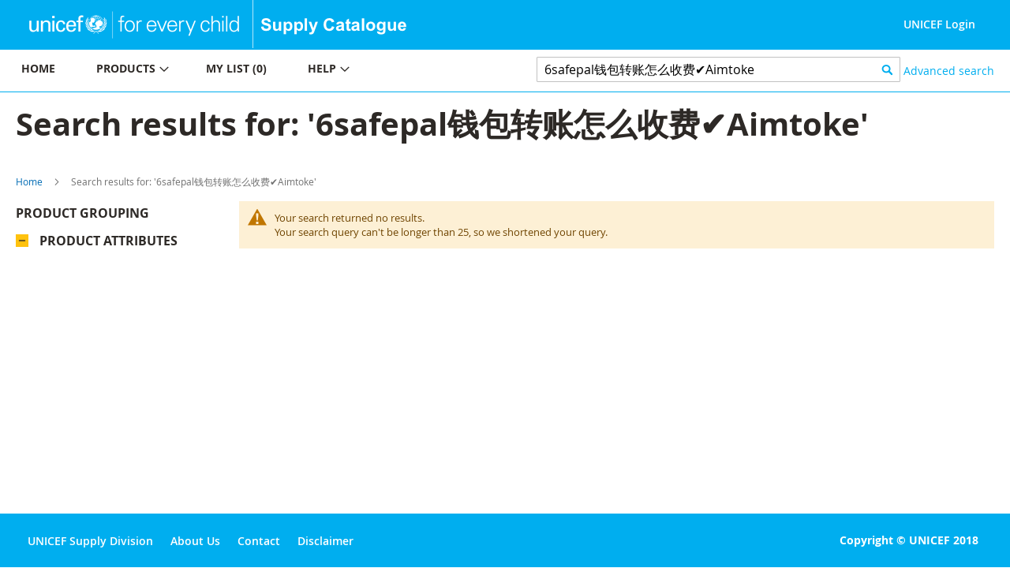

--- FILE ---
content_type: application/javascript; charset=UTF-8
request_url: https://supply.unicef.org/static/frontend/Unicef/catalogue/en_US/mage/cookies.min.js
body_size: 726
content:
define(['jquery','mage/mage','jquery/jquery.cookie'],function($){'use strict';var CookieHelper=function(){this.defaults={expires:null,path:'/',domain:null,secure:false,lifetime:null};function lifetimeToExpires(options,defaults){var expires,lifetime;lifetime=options.lifetime||defaults.lifetime;if(lifetime&&lifetime>0){expires=options.expires||new Date();return new Date(expires.getTime()+lifetime*1000);}
return null;}
this.set=function(name,value,options){var expires,path,domain,secure;options=$.extend({},this.defaults,options||{});expires=lifetimeToExpires(options,this.defaults)||options.expires;path=options.path;domain=options.domain;secure=options.secure;document.cookie=name+'='+encodeURIComponent(value)+
(expires?'; expires='+expires.toUTCString():'')+
(path?'; path='+path:'')+
(domain?'; domain='+domain:'')+
(secure?'; secure':'');};this.get=function(name){var arg=name+'=',aLength=arg.length,cookie=document.cookie,cLength=cookie.length,i=0,j=0;while(i<cLength){j=i+aLength;if(cookie.substring(i,j)===arg){return this.getCookieVal(j);}
i=cookie.indexOf(' ',i)+1;if(i===0){break;}}
return null;};this.clear=function(name){if(this.get(name)){this.set(name,'',{expires:new Date('Jan 01 1970 00:00:01 GMT')});}};this.getCookieVal=function(offset){var cookie=document.cookie,endstr=cookie.indexOf(';',offset);if(endstr===-1){endstr=cookie.length;}
return decodeURIComponent(cookie.substring(offset,endstr));};return this;};$.extend(true,$,{mage:{cookies:new CookieHelper()}});return function(pageOptions){$.extend($.mage.cookies.defaults,pageOptions);$.extend($.cookie.defaults,$.mage.cookies.defaults);};});

--- FILE ---
content_type: image/svg+xml
request_url: https://supply.unicef.org/static/frontend/Magento/luma/en_US/Ezest_Sidebar/images/minus.svg
body_size: 653
content:
<?xml version="1.0" encoding="UTF-8"?>
<svg width="16px" height="16px" viewBox="0 0 16 16" version="1.1" xmlns="http://www.w3.org/2000/svg" xmlns:xlink="http://www.w3.org/1999/xlink">
    <!-- Generator: sketchtool 51.3 (57544) - http://www.bohemiancoding.com/sketch -->
    <title>4AD27C42-6F6F-4653-AED4-C6FD8A79F314</title>
    <desc>Created with sketchtool.</desc>
    <defs></defs>
    <g id="UNICEF-SCAT-option-2" stroke="none" stroke-width="1" fill="none" fill-rule="evenodd">
        <g id="all-products" transform="translate(-30.000000, -1373.000000)" fill-rule="nonzero">
            <g id="minus" transform="translate(30.000000, 1373.000000)">
                <rect id="Rectangle-4" fill="#FFC20E" x="0" y="0" width="16" height="16"></rect>
                <path d="M11.5636911,7.44087805 L8.55682927,7.44087805 L7.44086179,7.44089431 L4.43398374,7.44089431 C4.29702439,7.44087805 4,7.62687805 4,7.99884553 C4,8.37081301 4.29702439,8.55682927 4.43398374,8.55682927 L7.44087805,8.55682927 L8.55684553,8.55682927 L11.5637398,8.55682927 C11.7006829,8.55682927 11.9977236,8.37084553 11.9977236,7.99884553 C11.9977236,7.62684553 11.7006504,7.44087805 11.5636911,7.44087805 Z" id="Shape" stroke="#2D2926" stroke-width="0.4" fill="#2D2926"></path>
            </g>
        </g>
    </g>
</svg>